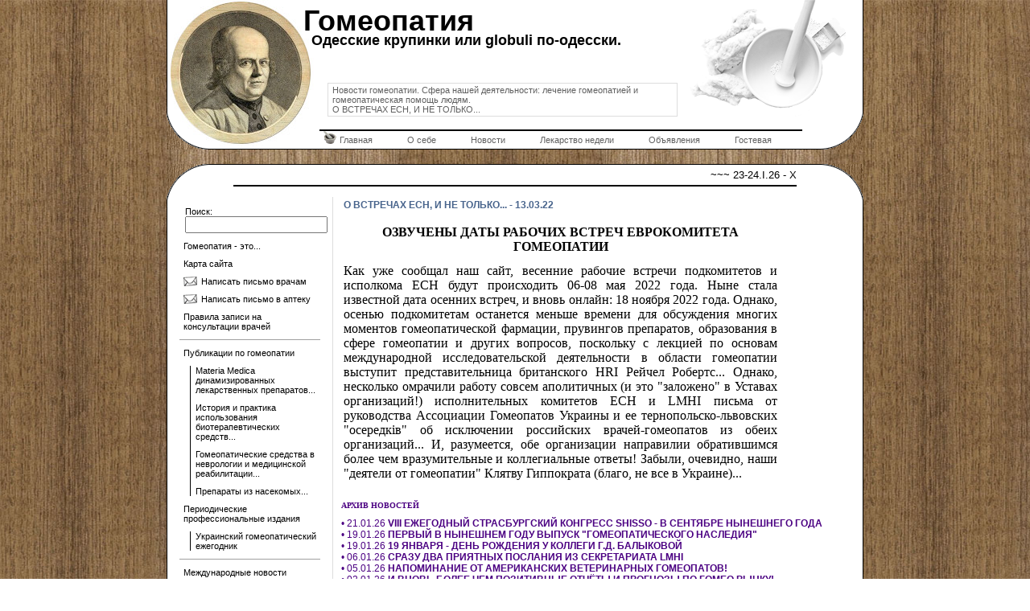

--- FILE ---
content_type: text/html
request_url: https://www.polykhrest.od.ua/mnews.php?a=4&id=4086
body_size: 7543
content:
<!DOCTYPE html PUBLIC "-//W3C//DTD XHTML 1.0 Transitional//EN" "http://www.w3.org/TR/xhtml1/DTD/xhtml1-transitional.dtd">
<html>
<head>
	<meta http-equiv="Content-Type" content="text/html; charset=windows-1251">
	<meta http-equiv="Content-Language" content="ru">
	<meta name="description" content="Новости гомеопатии. Новости о лечение гомеопатией. Книги по гомеопатии. О ВСТРЕЧАХ ЕСН, И НЕ ТОЛЬКО...">
	<meta name="keywords" content="Гомеопатия, новости, лечение, аденоиды, эндометриоза, мастопатия.">
	<link type="text/css" href="/index.css?v5" title="Style mob.ua" rel="stylesheet" />
	<link rel="shortcut icon" href="/images/polykhrest.ico">
	<title>Новости гомеопатии: О ВСТРЕЧАХ ЕСН, И НЕ ТОЛЬКО...</title>
	<meta name="google-site-verification" content="AdTVAslGqzVEj6Mf-0dFx_1CzJBgUdyxn-nwnd7pnR4" />
	<meta name='yandex-verification' content='435849a741ce72ac' />
</head>
<body>
<div style="position:absolute;left:-3000px;top:-3000px;font-size:8px;">@@11@@</div>
<center>
<div class="polHead">
	<div class="polLeft"></div>
	<div class="polRight"></div>
	<div class="polBottom"></div>
	<a href="http://www.polykhrest.od.ua/"><img src="/images/ganeman.jpg" class="polLogSite" /></a>
	<div class="polLBottom"></div>
	<div class="polRBottom"></div>
	<div  class="polNameSizte1"  ><b>&nbsp;  Гомеопатия</b></div>
	<div class="polNameSizte2"><b>Одесские крупинки или globuli по-одесски.</b></div>
	<div class="polOptText"><h2>Новости гомеопатии. Сфера нашей деятельности: лечение гомеопатией и гомеопатическая помощь людям.<br /><b>О ВСТРЕЧАХ ЕСН, И НЕ ТОЛЬКО...</b></h2></div>
	<img class="polLogFirst" src="/images/polykhrest.ico" />
	<div class="polTopMenu">
		<a href="http://www.polykhrest.od.ua/" style="margin:0 20px 0 0;padding-left:25px;">Главная</a>
		<a href="http://www.polykhrest.od.ua/main.php">О себе</a>
		<a href="http://www.polykhrest.od.ua/mnews.php?a=4">Новости</a>
		<a href="http://www.polykhrest.od.ua/lekarstvo.php">Лекарство недели</a>
		<a href="http://www.polykhrest.od.ua/announcement.php">Объявления</a>
		<a href="http://www.polykhrest.od.ua/guestpages.php">Гостевая</a>
	</div>
</div>
<div class="polBody">
	<marquee behavior="scroll" scrollamount="3" scrolldelay="100" direction="left">
		~~~ 23-24.I.26 - ХХХ КОНГРЕСС INHF С МЕЖДУНАРОДНЫМ УЧАСТИЕМ (ПАРИЖ, ФРАНЦИЯ) ~~~ 23-25.I.26 - ХХХVI НАУЧНО-ПРАКТИЧЕСКАЯ КОНФЕРЕНЦИЯ ГОМЕОПАТОВ В ФОРМАТЕ ОНЛАЙН-КОНГРЕССА (МОСКВА, РФ) ~~~ 03.II.26 - МЕЖРЕГИОНАЛЬНОЕ ЕЖЕМЕСЯЧНОЕ ЗАСЕДАНИЕ НМГООО (ОДЕССА, УКРАИНА) ~~~ 15-17.II.26 - III IACE-2026 (ДУБАИ, ОАЭ) ~~~ 14-15.III.26 - МЕЖДУНАРОДНЫЙ СЕМИНАР М. МАНГЬЯЛАВОРИ (РАДСТОК, ВЕЛИКОБРИТАНИЯ) ~~~ 17-19.IV.26 - JAHC-2026 (РЕСТОН, США) ~~~ 18-21.IV.26 - XXXVII ГОМЕОПАТИЧЕСКИЙ КОНГРЕСС С МЕЖДУНАРОДНЫМ УЧАСТИЕМ (КУРИТИБА, БРАЗИЛИЯ) ~~~ 19-22.XI.26 - 101-Й БИЕННАЛЬНЫЙ МЕЖДУНАРОДНЫЙ БРИТАНСКИЙ ГОМЕОПАТИЧЕСКИЙ КОНГРЕСС (УОРИК, ВЕЛИКОБРИТАНИЯ) ~~~ 21-24.XI.26 -79-Й ВСЕМИРНЫЙ КОНГРЕСС LMHI (МЕРИДА, МЕКСИКА) ~~~ ~~~	</marquee>
	<div class="polLeft"></div>
	<div class="polRight"></div>
	<div class="polTop"></div>
	<div class="polLTop"></div>
	<div class="polRTop"></div>
	<table cellpadding="0" cellspacing="0" class="polBody">
	<tr>
		<td class="polBorder"></td>
		<td class="polLeftMenu" valign="top">
			<!--<a href="http://www.polykhrest.od.ua/" style="float:left;margin-right:0;"><img src="http://www.polykhrest.od.ua/images/ru.gif" alt="Гомеопатия и гомеопатическая аптека в Одессе" /></a>
			     <a href="http://www.polykhrest.od.ua/main_e.php" style="float:left;margin-right:0;"><img src="http://www.polykhrest.od.ua/images/eng.gif" alt="Homeopathy and Homeopathic Pharmacy in Odessa" /></a> 
			-->
			<br clear="left" />
<div style="padding-left:22px;">Поиск:<br /><form action="/search.php"><input name="query" value=""></form></div>
			<a href="http://www.polykhrest.od.ua/it.php">Гомеопатия - это...</a>
			<a href="http://www.polykhrest.od.ua/map.php">Карта сайта</a>
			<a href="mailto:dralexxvodesse@gmail.com" style="padding-left:22px;background:url(/mail.gif) no-repeat left center;">Написать письмо врачам</a>
			<a href="mailto:apteka5@farmacia.in.ua" style="padding-left:22px;background:url(/mail.gif) no-repeat left center;">Написать письмо в аптеку</a>
			<a href="http://www.polykhrest.od.ua/zapis.php">Правила записи на консультации врачей</a> 
			<div class="polVSplit"></div>
			<a href="http://www.polykhrest.od.ua/pub.php">Публикации по гомеопатии</a>
			<div class="polSubMenu">
			<a href="http://www.polykhrest.od.ua/period.php?id=22" title="А.П. Иванив Materia Medica динамизированных лекарственных препаратов из царства животных в гомеопатии">Materia Medica динамизированных лекарственных препаратов...</a>
			<a href="http://www.polykhrest.od.ua/period.php?id=21" title="А.П. Иванив. Materia Medica, История и практика использования биотерапевтических средств в гомеопатической и интегративной медицине">История и практика использования биотерапевтических средств...</a>
			<a href="http://www.polykhrest.od.ua/period.php?id=23" title="Иванив А.П. Гомеопатические средства в неврологии и медицинской реабилитации больных с поражениями нервной системы">Гомеопатические средства в неврологии и медицинской реабилитации...</a>
			<a href="http://www.polykhrest.od.ua/period.php?id=24" title="Иванив А.П. Препараты из насекомых..">Препараты из насекомых...</a></div>
			<a href="http://www.polykhrest.od.ua/period.php">Периодические профессиональные издания</a>
			<div class="polSubMenu">
			<a href="http://www.polykhrest.od.ua/period.php?id=1">Украинский гомеопатический ежегодник</a></div>
			<div class="polVSplit"></div>
			<a href="http://www.polykhrest.od.ua/mnews.php?a=3">Международные новости</a>
			<a href="http://www.polykhrest.od.ua/mnew.php?a=6">Семинары, конференции, форумы</a>
			<a href="http://www.polykhrest.od.ua/konfer.php">Одесские Гомеопатические Конгрессы</a>
			<div class="polVSplit"></div>
			<div style="background:url(/photo.gif) no-repeat 20px top;">
			<div style="padding-left:45px;"><a href="http://www.polykhrest.od.ua/photos.php">Гомеопатия и География: наша фотомания</a></div>
			<div style="padding-left:20px;"><a href="http://www.polykhrest.od.ua/apteka_photos.php">Фотогалерея аптеки</a></div>
			<a href="http://www.polykhrest.od.ua/lmhi_photos.php">Фотогалерея Лиги</a>
			</div>
			<div class="polVSplit"></div>
			<a href="http://www.polykhrest.od.ua/fish.php">И снова о фаршированной рыбе</a>
			<a href="http://www.polykhrest.od.ua/announcement.php">Объявления для гомеопатов</a>
			<a href="http://www.polykhrest.od.ua/sobitiya.php">События, даты, поздравления и комментарии</a>
			<a href="http://www.polykhrest.od.ua/book1.php">Книги и журналы для гомеопатов</a>
			<a href="http://www.polykhrest.od.ua/mnews.php?a=1">Новые издания по гомеопатии</a>
			<div class="polVSplit"></div>
			<a href="http://www.polykhrest.od.ua/ogo.php">Одесское гомеопатическое общество</a>
			<a href="http://www.polykhrest.od.ua/community.php">Анкеты консультантов и лекторов Общества</a>
               
<!--
			<a href="http://www.polykhrest.od.ua/red.php?site=http://www.lmhi.net/">Международная медицинская гомеопатическая Лига</a>
			<div class="polSubMenu">
			<a href="http://www.polykhrest.od.ua/history_lmhi.php">История Лиги</a>
			<a href="http://www.polykhrest.od.ua/lmhi_photos.php">Фотогаллерея Лиги</a>
			<a href="http://www.polykhrest.od.ua/mnews.php?a=10">Новости гомеопатической Лиги</a>
			<a href="http://www.polykhrest.od.ua/lmhi_confer.php">Конгрессы гомеопатической Лиги</a>
			<a href="http://www.polykhrest.od.ua/lmhi_memberses.php">Украинские гомеопаты в Лиге</a></div>

-->
			<div class="polVSplit"></div>
			
			<a href="http://www.polykhrest.od.ua/apteka.php">Одесская гомеопатическая аптека</a>
			<a href="http://www.polykhrest.od.ua/history_apteka.php">История аптеки</a>
			<a href="http://www.polykhrest.od.ua/nom.php">Номенклатура динамизированных средств</a>
			<a href="http://www.polykhrest.od.ua/mono.php">Монокомпонентные средства</a>
			<a href="http://www.polykhrest.od.ua/sverkhvisokie.php">Сверхвысокие разведения ГЛС</a>
			<a href="http://www.polykhrest.od.ua/mnogokom.php">Многокомпонентные динамизированные средства</a>
			<a href="http://www.polykhrest.od.ua/make.php">Изготовление гомеопатических лекарств</a>
						
			<div class="polVSplit"></div>
			<a href="http://www.polykhrest.od.ua/history.php">История гомеопатии в регионе</a>
			<a href="http://www.polykhrest.od.ua/mmedica.php">Materia medica</a>
			<a href="http://www.polykhrest.od.ua/teapots.php">Гомеопатия для чайников</a>
			<a href="http://www.polykhrest.od.ua/ans.php">Вопрос - ответ</a>
			<a href="http://www.polykhrest.od.ua/fr.php">Дружественные сайты</a>
			<div class="polVSplit"></div>

		</td>
		<td class="polCBorder"></td>
		<td class="polText" valign="top" colspan="2"><script language="JavaScript">
<!--
function popupfile(path,ww,wh) {
var v=parseInt(navigator.appVersion);
isNetscape=navigator.appName.indexOf('Netscape')>=0;
isExplorer=navigator.appName.indexOf('Explorer')>=0;
positionCode='';
if(v>=4) {
sw  = screen.width;           
sh  = screen.height;
wbx = Math.round((sw-ww)*0.90);  
wby = Math.round((sh-wh)/10);
if(isExplorer) positionCode='left='+wbx+',top='+wby+',';
if(isNetscape) positionCode='screenX='+wbx+',screenY='+wby+',';
}
p='scrollbars=no,width='+ww+',height='+wh+','+positionCode+'offscreenBuffering=0,alwaysRaised=yes';


if((navigator.userAgent.indexOf('MSIE'))==-1){xxx=open(path,"member",p);
xxx.focus();}
if(((navigator.userAgent.indexOf('MSIE'))!=-1)){xxx=open('',"member",'width=1,height=1,resizable=no,toolbar=no,location=no,directories=no,status=no,scrollbars=no,menubar=no');xxx.close();xxx=open(path,"member",p);
}
}
//--> 
</script><table border=0 cellspacing=0 cellpadding=3 width=545><tr><td><b style="color: #48648C;"><strong>О ВСТРЕЧАХ ЕСН, И НЕ ТОЛЬКО...</strong> - 13.03.22</b></td></tr><tr><td><img src="http://www.polykhrest.od.ua/upload/news/4086_s." width="0" height="0" border=0 align=left style="margin-right: 7px;"><div align=justify><p style="text-align: center;">
	<strong><span style="font-size:16px;"><span style="font-family:times new roman, times, serif;">ОЗВУЧЕНЫ ДАТЫ РАБОЧИХ ВСТРЕЧ ЕВРОКОМИТЕТА ГОМЕОПАТИИ</span></span></strong></p>
<p style="text-align: justify;">
	<span style="font-size:16px;"><span style="font-family:times new roman, times, serif;">Как уже сообщал наш сайт, весенние рабочие встречи подкомитетов и исполкома ЕСН будут происходить 06-08 мая 2022 года. Ныне стала известной дата осенних встреч, и вновь онлайн: 18 ноября 2022 года. Однако, осенью подкомитетам останется меньше времени для обсуждения многих моментов гомеопатической фармации, прувингов препаратов, образования в сфере гомеопатии и других вопросов, поскольку с лекцией по основам международной исследовательской деятельности в области гомеопатии выступит представительница британского HRI Рейчел Робертс... Однако, несколько омрачили работу совсем аполитичных (и это &quot;заложено&quot; в Уставах организаций!) исполнительных комитетов ECH и LMHI письма от руководства Ассоциации Гомеопатов Украины и ее тернопольско-львовских &quot;осередкiв&quot; об исключении российских врачей-гомеопатов из обеих организаций... И, разумеется, обе организации направилии обратившимся более чем вразумительные и коллегиальные ответы! Забыли, очевидно, наши &quot;деятели от гомеопатии&quot; Клятву Гиппократа (благо, не все в Украине)...</span></span></p>
</div></td></tr></table><div class=news_archive><a href=archive.php?action=news&a=4>АРХИВ НОВОСТЕЙ</a></div><a href="/mnews.php?a=4&id=5110">&bull; 21.01.26 <strong>VIII ЕЖЕГОДНЫЙ СТРАСБУРГСКИЙ КОНГРЕСС SHISSO - В СЕНТЯБРЕ НЫНЕШНЕГО ГОДА</strong></a><br><a href="/mnews.php?a=4&id=5109">&bull; 19.01.26 <strong>ПЕРВЫЙ В НЫНЕШНЕМ ГОДУ ВЫПУСК &quot;ГОМЕОПАТИЧЕСКОГО НАСЛЕДИЯ&quot;</strong></a><br><a href="/mnews.php?a=4&id=5108">&bull; 19.01.26 <strong>19 ЯНВАРЯ - ДЕНЬ РОЖДЕНИЯ У КОЛЛЕГИ Г.Д. БАЛЫКОВОЙ</strong></a><br><a href="/mnews.php?a=4&id=5107">&bull; 06.01.26 <strong>СРАЗУ ДВА ПРИЯТНЫХ ПОСЛАНИЯ ИЗ СЕКРЕТАРИАТА LMHI</strong></a><br><a href="/mnews.php?a=4&id=5106">&bull; 05.01.26 <strong>НАПОМИНАНИЕ ОТ АМЕРИКАНСКИХ ВЕТЕРИНАРНЫХ ГОМЕОПАТОВ!</strong></a><br><a href="/mnews.php?a=4&id=5104">&bull; 02.01.26 <strong>И ВНОВЬ БОЛЕЕ ЧЕМ ПОЗИТИВНЫЕ ОТЧ&#203;ТЫ И ПРОГНОЗЫ ПО ГОМЕО.РЫНКУ!</strong></a><br><a href="/mnews.php?a=4&id=5102">&bull; 01.01.26 <strong>С НОВЫМ 2026 ГОДОМ - ГОДОМ 230-ЛЕТИЯ НАУЧНОГО ОСОЗНАНИЯ ГОМЕОПАТИИ!!!</strong></a><br>		</td>
		<td class="polBorder"></td>
	</tr>
	<tr>
		<td class="polBorder"></td>
		<td style="height:400px;background:url(http://www.polykhrest.od.ua/rend_img/15.jpg) no-repeat left top;">&nbsp;</td>
		<td class="polCBorder"></td>
		<td>
		<center><div class="polOpbText"><h2>Мир гомеопатии. Новости про лечение гомеопатией.<br /><b>О ВСТРЕЧАХ ЕСН, И НЕ ТОЛЬКО...</b><br /> Новости о семинарах по гомеопатии, последние лекарства гомеопатии и о гомеопатических докторах. Homeopathic news</h2></div></center>
<div style="position:absolute;left:-600px;top:-600px;overflow:hidden;height:0;"></div>

<table border=0><tr>
<br>
<br>
<div><center><b><h3>&copy; 2003-2026</h3><b> </center></div>
<br>
<br>
	<td valign="top" align="right">  
	
	
	<!--LiveInternet counter--><script type="text/javascript"><!--
document.write("<a href='//www.liveinternet.ru/click' "+
"target=_blank><img src='//counter.yadro.ru/hit?t29.19;r"+
escape(document.referrer)+((typeof(screen)=="undefined")?"":
";s"+screen.width+"*"+screen.height+"*"+(screen.colorDepth?
screen.colorDepth:screen.pixelDepth))+";u"+escape(document.URL)+
";"+Math.random()+
"' alt='' title='LiveInternet: показано количество просмотров и"+
" посетителей' "+
"border='0' width='88' height='120'><\/a>")
//--></script><!--/LiveInternet-->


	<!--RAX counter<script language="JavaScript"><!--
document.write('<a href="http://www.polykhrest.od.ua/red.php?site=http://www.rax.ru/click" '+
'target=_blank><img src="http://counter.yadro.ru/hit?t29.2;r'+
escape(document.referrer)+((typeof(screen)=='undefined')?'':
';s'+screen.width+'*'+screen.height+'*'+(screen.colorDepth?
screen.colorDepth:screen.pixelDepth))+';'+Math.random()+
'" alt="rax.ru: Ї®Є § ­® Є®«ЁзҐбвў® еЁв®ў Ё Ї®бҐвЁвҐ«Ґ©" '+
'border=0 width=88 height=120></a>')//--></script><!--/RAX-->



	<!--Rating@Mail.ru COUNTER-->
	<a href="http://www.polykhrest.od.ua/red.php?site=http://top.mail.ru/jump?from=629153" target="_blank"><img
src="http://top.list.ru/counter?id=629153;t=49"
border=0 height=31 width=88
alt="Рейтинг Mail.ru"></a><!--/COUNTER-->


<br>

<a href="http://list.mail.ru" target="_blank"><img src="http://list.mail.ru/i/88x31_11.gif" 
width="88" height="31" border="0" alt="Каталог@Mail.ru - каталог ресурсов интернет"></a>

</td>



 <td valign="top" align="top">

 <center>
 
 
<br>


<!-- Top100 (Kraken) Widget -->
<span id="top100_widget"></span>
<!-- END Top100 (Kraken) Widget -->

<!-- Top100 (Kraken) Counter -->
<script>
    (function (w, d, c) {
    (w[c] = w[c] || []).push(function() {
        var options = {
            project: 1452836,
            element: 'top100_widget',
        };
        try {
            w.top100Counter = new top100(options);
        } catch(e) { }
    });
    var n = d.getElementsByTagName("script")[0],
    s = d.createElement("script"),
    f = function () { n.parentNode.insertBefore(s, n); };
    s.type = "text/javascript";
    s.async = true;
    s.src =
    (d.location.protocol == "https:" ? "https:" : "http:") +
    "//st.top100.ru/top100/top100.js";

    if (w.opera == "[object Opera]") {
    d.addEventListener("DOMContentLoaded", f, false);
} else { f(); }
})(window, document, "_top100q");
</script>
<noscript>
  <img src="//counter.rambler.ru/top100.cnt?pid=1452836" alt="Топ-100" />
</noscript>
<!-- END Top100 (Kraken) Counter -->
<!-- begin of Top100 logo OLD!!!
<a href="http://top100.rambler.ru/navi/1452836/"  target="_blank">
<img src="http://top100-images.rambler.ru/top100/b5.gif" alt="Rambler's Top100"
width="88" height="31" border="0" /></a>
<!-- end of Top100 logo 
<br>
<!-- begin of Top100 code 
<script id="top100Counter" type="text/javascript" src="http://counter.rambler.ru/top100.jcn?1452836"></script>
<noscript>
<img src="http://counter.rambler.ru/top100.cnt?1452836" alt="" width="1" height="1" border="0" />
</noscript>
<!-- end of Top100 code -->


<!--
<br><a href="http://www.polykhrest.od.ua/red.php?site=http://www.rusmedserv.com/topsites/in.php?id=ivaniv" target="_blank"><img src="http://www.rusmedserv.com/topsites/top1.gif" width=88 height=31 border=0 alt="Топ 100 медицинских сайтов"></a>
-->

<br><a href="http://www.polykhrest.od.ua/red.php?site=http://www.yandex.ru/cy?base=0&amp;host=www.polykhrest.od.ua" target="_blank"><img src="http://www.yandex.ru/cycounter?www.polykhrest.od.ua" width="88" height="31" alt="Яндекс цитирования" border="0" /></a>





<br> <OBJECT classid="clsid:D27CDB6E-AE6D-11cf-96B8-444553540000" codebase="http://active.macromedia.com/flash2/cabs/swflash.cab#version=4,0,0,0" ID=fobos WIDTH=120 HEIGHT=60><PARAM NAME=movie VALUE="http://img.gismeteo.ru/flash/fw120x60.swf?index=33837"><PARAM NAME=quality VALUE=high><PARAM NAME=bgcolor VALUE=#FFFFFF><PARAM NAME=menu VALUE=false><PARAM NAME=scale VALUE=exactfit><EMBED src="http://img.gismeteo.ru/flash/fw120x60.swf?index=33837" quality=high bgcolor=#FFFFFF WIDTH=120 HEIGHT=60 TYPE="application/x-shockwave-flash"PLUGINSPAGE="http://www.macromedia.com/shockwave/download/index.cgi?P1_Prod_Version=ShockwaveFlash"><a href="http://www.polykhrest.od.ua/red.php?site=http://www.gismeteo.ru/towns/33837.htm"><img src="http://informer.gismeteo.ru/33837-10.GIF" border=0 width=120 height=60></a></EMBED></OBJECT>
</a>




</td>
<!--	<br><a href="http://www.polykhrest.od.ua/red.php?site=http://www.apache.org/"	target="_new">
		<img border=0  width=148 height=40 src="/images/apachepower.gif"
		alt="Powered by Apache Web Server"
		title="Powered by Apache Web Server"></a></td>
-->






	<td valign="top" align="center">


<!--<br>
<a href="http://www.polykhrest.od.ua/red.php?site=http://www.mednavigator.ru" target="_blank">
<img src=http://www.mednavigator.ru/buttons/9.gif alt=mednavigator.ru border=0 width=88


<br>

<a href="http://www.polykhrest.od.ua/red.php?site=http://top.medlinks.ru/in.php?site=1182450146" target=_blank>
<img src="http://top.medlinks.ru/top2.gif" border=0></a>
-->

<a href="http://www.online.ua/" target="_blank"> <img src="http://i.online.ua/catalog/logo/31.png" alt="Украина онлайн" border="0" width="88" height="31"> </a>
<br>
<a href="http://www.polykhrest.od.ua/red.php?site=http://ukrmed.org.ua/" target="_blank">
<img SRC="http://ukrmed.org.ua/images/ukrmed_button.gif" ALT="УКРМЕД - Каталог Медичних Сайтiв в Українi" height=31 width=88 border=0></a>
<!--/StartUA-->




<!--Meddesk.ru-->
<a href="http://www.polykhrest.od.ua/red.php?site=http://www.meddesk.ru/?l=1913" target="_blank"><img border="0" src="http://www.meddesk.ru/button.gif" width="88" height="31" alt="Meddesk.ru - медицинская доска объявлений. Обмен ссылками."></a>
<!--Meddesk.ru-->


<!--
<a href="http://www.polykhrest.od.ua/red.php?site=http://www.webodessa.com/" target="_blank"><img src="http://www.webodessa.com/88x31x1.gif" alt="Бизнес каталог Одесских интернет ресурсов" width="88" height="31"  border="0"></a>
-->


<!--    <a href="http://www.medpoisk.ru" title="Медицинская поисковая система
МЕДПОИСК.РУ
Рейтинг-каталог медицинских сайтов" target="_blank">
<img src="http://www.medpoisk.ru/image.php?2023" border=0>
</a>
-->

</td>
<!-- 
	<td valign="top" align="center">

<br> <a href="http://www.polykhrest.od.ua/red.php?site=http://www.freebsd.org/"       target="_new">

   <img border=0  width=160 height=64 src="/images/powerlogo.gif"
                alt="Powered by FreeBSD"
                title="Powered by FreeBSD"></a>
</td>
 -->


<!-- 
	<td valign="middle" align="center">
	
	
	<a href="http://www.polykhrest.od.ua/red.php?site=http://www.php.net/"	target="_new">



<img border=0  width=102 height=47 src="/images/php2.gif"
		alt="Enhanced by PHP Scripting Language"

	title="Enhanced by PHP Scripting Language"></a>



	<br>
<a href="http://www.polykhrest.od.ua/red.php?site=http://www.mysql.com/"	target="_new">



<img border=0  width=102 height=47 src="/images/mysql2.gif"

		alt="Powered by MySQL Database Engine"

title="Powered by MySQL Database Engine"></a></td>
 -->
</tr></table>

<!-- border-top:#dddddd 1px solid;border-left:#dddddd 1px solid; -->
		</td>
		<td style="width:205px;background:url(http://www.polykhrest.od.ua/rend_img_r/15.jpg) no-repeat left top;"></td>
		<td class="polBorder"></td>
	</table>
</div>
</center>
</body>
</html>

--- FILE ---
content_type: text/css
request_url: https://www.polykhrest.od.ua/index.css?v5
body_size: 1033
content:
body {padding:0;margin:0;background:url(/images/fon.jpg) repeat center top;}
table {border:none;}
img {border:none;}
.blC {background-color:#f2f2f2;border:#6c5d4f 1px solid;}

img.polLogSite {position:absolute;left:1px;top:0;width:182px;height:182px;}

div.polHead {position:relative;width:866px;height:185px;background:#ffffff url(/images/log4.gif) no-repeat 650px top;}
div.polBody {margin-top:20px;padding-top:40px;position:relative;width:866px;background-color:#ffffff;}
div.polBody div.polLeft, div.polBody div.polRight {height:40px;}
div.polLeft {position:absolute;left:0;top:0;width:1px;height:185px;background-color:#000000;}
div.polRight {position:absolute;right:0;top:0;width:1px;height:185px;background-color:#000000;}
div.polTop {position:absolute;font-size:1px;left:0;top:-1px;width:866px;height:1px;border-top:#000000 1px solid;}
div.polBottom {position:absolute;font-size:1px;left:0;bottom:-1px;width:866px;height:1px;border-bottom:#000000 1px solid;}
div.polLBottom {position:absolute;left:0;bottom:-1px;width:53px;height:53px;background:url(/images/ygl.gif) no-repeat 0 -53px;}
div.polRBottom {position:absolute;right:0;bottom:-1px;width:53px;height:53px;background:url(/images/ygl.gif) no-repeat -53px -53px;}
div.polNameSizte1 {position:absolute;left:150px;top:5px;font:36px arial;}
div.polNameSizte2 {position:absolute;left:180px;top:40px;font:18px arial;}
div.polOptText {position:absolute;left:200px;bottom:40px;width:435px;background:#dddddd;}
div.polOptText h2 {margin:1px;padding:2px 5px;font:11px arial;color:#606060;text-align:left;background:#ffffff;}
div.polOptText h2 b {font-weight:100;}

div.polOpbText {width:435px;border:#dddddd 1px solid;}
div.polOpbText h2 {margin:1px;padding:2px 5px;font:11px arial;color:#606060;text-align:left;background:#ffffff;}
div.polOpbText h2 b {font-weight:100;}

div.polTopMenu {position:absolute;padding-top:5px;left:190px;bottom:5px;width:600px;font:11px arial;text-align:left;border-top:#000000 2px solid;}
img.polLogFirst {position:absolute;left:195px;bottom:6px;width:16px;height:16px;}
div.polTopMenu a {margin:0 20px;color:#606060;text-decoration:none;}
div.polTopMenu a:hover {color:#000000;text-decoration:underline;}

div.polLTop {position:absolute;left:0;top:-1px;width:53px;height:53px;background:url(/images/ygl.gif) no-repeat 0 0;}
div.polRTop {position:absolute;right:0;top:-1px;width:53px;height:53px;background:url(/images/ygl.gif) no-repeat -53px 0;}


div.polBody marquee {padding-bottom:5px;position:absolute;left:83px;top:5px;width:700px;font:13px arial;border-bottom:#000000 2px solid;}

table.polBody {width:100%;height:100%;}
table.polBody tr td.polBorder {width:1px;background-color:#000000;}
table.polBody tr td.polCBorder {width:1px;background-color:#dddddd;}
table.polBody tr td.polText {padding:0 15px 0 10px;font:12px arial;text-align:left;}
/*table.polBody tr td.polText a {color:#000095;text-decoration:none;}*/
table.polBody tr td.polText a {color:#4B0082;text-decoration:none;}
table.polBody tr td.polText a:hover {color:red;text-decoration:underline;}
table.polBody tr td.polLeftMenu {width:205px;font:11px arial;text-align:left;}
table.polBody tr td.polLeftMenu a {margin:10px 20px;display:block;color:#000000;text-decoration:none;}
table.polBody tr td.polLeftMenu a:hover {text-decoration:underline;}
table.polBody tr td.polLeftMenu div.polSubMenu {margin-left:15px;background:url(/images/sub_menu.gif) repeat-y left top;}

div.polVSplit {margin:0 15px;font-size:1px;border-bottom:#a0a0a0 1px solid;}

div.nav {margin:10px;padding:5px;background-color:#f2f2f2;border:#6C5D4F 1px solid;}
div.nav a {padding:0 5px;font-size:14px;}
div.nav span.act {padding:0 5px;font:bold 14px arial;border:#000 1px solid;}



TABLE, BODY, TD {color: black; font-family: arial; font-size: 12px;}
.menu_box {color: #4B0082; font-weight: bold; font-size: 11px; line-height: 12px; margin-top: 7px; margin-left: 10px;}
.menu_box_right  {color: #4B0082; font-weight: bold; font-size: 11px; line-height: 15px; margin-top: 7px; text-align: right;  margin-right: 10px; margin-bottom: 10px;}
.submenu {color: white; font-family: verdana; font-weight: bold;}
.lbr {margin-top: 7px;}
a {color: #4B0082; text-decoration: none;}
a:hover {color: #3C4257}
.wbnav {font-family: Webdings; font-size: 14px; color: #6C5D4F;}
.nav {margin-top: 3px; margin-bottom: 3px; font-weight: bold; color: black; text-align:center;}
.page_link {color: #807265;}
.admreplay {margin: 10px; width: 400px; border-style: solid; border-width: 1px; border-color: #6C5D4F;}
.b_link {color: white;}
.b_link:hover {color: #4B0082;}
.news_archive {margin-top: 10px; margin-bottom: 10px; font-weight: bold; font-size: 10px; font-family: verdana;}